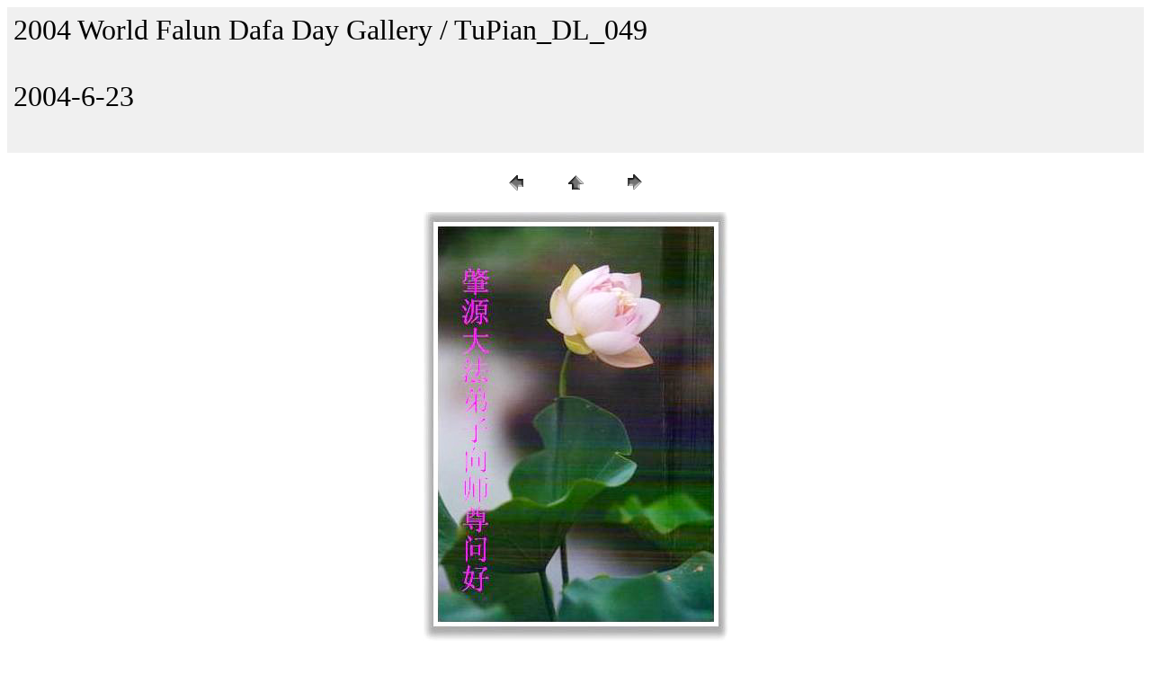

--- FILE ---
content_type: text/html
request_url: https://package.minghui.org/WFLDFD2004/pages/TuPian_DL_049.html
body_size: 1523
content:
<HTML>
	<HEAD>

		<TITLE>TuPian_DL_049</TITLE>
		<META name="generator" content="Adobe Photoshop(R) 7.0 Web Photo Gallery">
		<META http-equiv="Content-Type" content="text/html; charset=gb2312">
	</HEAD>

<BODY bgcolor="#FFFFFF"  text="#000000"  link="#0000FF"  vlink="#FDFBFD"  alink="#FF0000" >

<TABLE border="0" cellpadding="5" cellspacing="2" width="100%" bgcolor="#F0F0F0" >
<TR>
	<TD><FONT size="6"  face="Times New Roman" >2004 World Falun Dafa Day Gallery / TuPian_DL_049
													<BR>
													<BR>2004-6-23
													<BR>
													<BR><A href="mailto:"></A>

		</FONT>
	</TD>
</TR>
</TABLE>

<P><CENTER>
<TABLE border="0" cellpadding="0" cellspacing="2" width="200">
<TR>
	<TD width="80" align="center"><A href="TuPian_DL_048.html" ><IMG src="../images/previous.gif" height="30" width="30" border="0" alt="Previous"></A></TD>
	<TD width="80" align="center"><A href="../pictures.html"  ><IMG src="../images/home.gif" height="30" width="30" border="0" alt="Home"></A></TD>
	<TD width="80" align="center"><A href="TuPian_DL_050.html" ><IMG src="../images/next.gif" height="30" width="30" border="0" alt="Next"></A></TD>
</TR>
</TABLE>
</CENTER></P>

<P><CENTER><IMG src="../images/TuPian_DL_049.jpg"  border="0" alt="TuPian_DL_049"></CENTER></P>
<P><CENTER><FONT size="3"  face="Arial" >TuPian_DL_049.jpg</FONT></CENTER></P>
<P><CENTER><FONT size="3"  face="Arial" ></FONT></CENTER></P>
<P><CENTER><FONT size="3"  face="Arial" ></FONT></CENTER></P>
<P><CENTER><FONT size="3"  face="Arial" ></FONT></CENTER></P>
<P><CENTER><FONT size="3"  face="Arial" ></FONT></CENTER></P>

</BODY>

</HTML>
